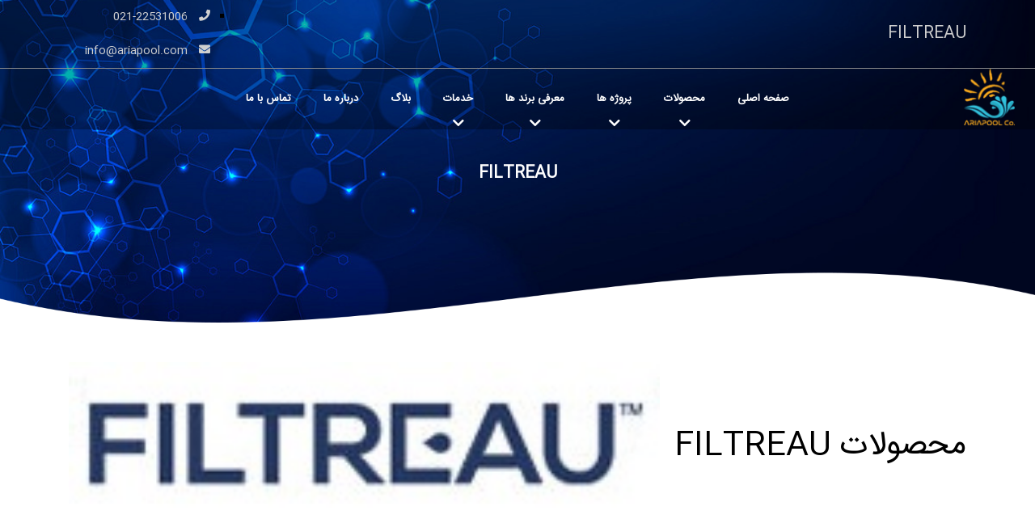

--- FILE ---
content_type: text/html; charset=utf-8
request_url: https://www.ariapool.com/brands/171/FILTREAU
body_size: 5639
content:
<!DOCTYPE html>
<html lang="fa-ir" dir="rtl">
<head>

        <script async src="https://www.googletagmanager.com/gtag/js?id=G-MY60QZ3FL0"></script>
        <script>
            window.dataLayer = window.dataLayer || [];

            function gtag() { dataLayer.push(arguments); }

            gtag('js', new Date());
            gtag('config', 'G-MY60QZ3FL0');
        </script>

    <meta charset="utf-8" />
<meta name="viewport" content="width=device-width, initial-scale=1.0">
<title>FILTREAU</title>
<meta name="description" content=" " />
<meta name="keywords" content="" />
<meta property="og:title" content="FILTREAU" />
<meta property="og:description" content=" " />
<link rel="shortcut icon" href="/Content/image/fav.png" type="image/png" />
<link rel="canonical" href="http://www.ariapool.com/brands/171/FILTREAU" />

    <link href="/ContentBundle/MainCss?v=OFzLwXbCblTv0_VIfoPuTuunw8UvHmZNNtf0zzX91PM1" rel="stylesheet"/>

</head>
<body ng-app="mainApp" ng-controller="mainController" class="" ng-cloak>

    <header class="w-100">
        <div class="w-100 top_hdr">
            <div class="container">
                <ul class="row w-100  justify-content-between">
                    <li class="d-flex align-items-center">
                        <h1 class=" mainpage-h1">
                            FILTREAU
                        </h1>
                    </li>

                    <li>
                        <p>
                                    <a href="tel:02122531006">
                                        <i class="fa fa-phone"></i>
                                        021-22531006
                                    </a>
                           
                        </p>

                        <p>
                                    <a href="mailto:info@ariapool.com">
                                        <i class="fa fa-envelope" aria-hidden="true"></i>
                                        info@ariapool.com
                                    </a>
                        </p>
                        </li>
                    </ul>
            </div>
        </div>
        <div class="w-100 main_hdr">
            <div class="container">
                <div class="row w-100 justify-content-center">
                    <div class="logo">
                        <a href="/">
                            <img src="/Content/Upload/Images/logo.png" alt="شرکت آریا استخر" />
                        </a>
                    </div>
                    <nav class="row menu_nav">
                        <div class="toggle-menu">
                            <i class="fa fa-bars" aria-hidden="true"></i>
                        </div>
                        <ul class="menu-bar">
                            <li class='normal'><a    href="/">صفحه اصلی</a></li><li class='mega'><a    href="#">محصولات<i class='fa fa-chevron-down'></i></a><i class='fa fa-plus'></i><ul><li><a   href="/productgroups/157/%d8%aa%d8%ac%d9%87%db%8c%d8%b2%d8%a7%d8%aa-%d8%a7%d8%b5%d9%84%db%8c-%d8%a7%d8%b3%d8%aa%d8%ae%d8%b1">تجهیزات اصلی استخر</a><i class='fa fa-plus'></i><ul><li><a   href="/productlist/191/%d9%be%da%a9%db%8c%d8%ac-%d8%aa%d8%b5%d9%81%db%8c%d9%87-%d8%a7%d8%b3%d8%aa%d8%ae%d8%b1">پکیج تصفیه استخر</a></li><li><a   href="/productlist/186/%d9%be%d9%85%d9%be-%d9%87%d8%a7%db%8c-%d8%aa%d8%b5%d9%81%db%8c%d9%87-%d9%88-%da%af%d8%b1%d9%85%d8%a7%db%8c%d8%b4-%d8%a7%d8%b3%d8%aa%d8%ae%d8%b1">پمپ های تصفیه و گرمایش استخر</a></li><li><a   href="/productgroups/187/%d9%81%db%8c%d9%84%d8%aa%d8%b1%d9%87%d8%a7%db%8c-%d8%aa%d8%b5%d9%81%db%8c%d9%87-%d8%a7%d8%b3%d8%aa%d8%ae%d8%b1">فیلترهای تصفیه استخر</a><i class='fa fa-plus'></i><ul><li><a   href="/productlist/1106/%d9%81%db%8c%d9%84%d8%aa%d8%b1-%d9%87%d8%a7%db%8c-%d8%af%db%8c%d8%a7%d8%aa%d9%88%d9%85%d9%87">فیلتر های دیاتومه</a></li><li><a   href="/productlist/1107/%d9%81%db%8c%d9%84%d8%aa%d8%b1%d9%87%d8%a7%db%8c-%da%a9%d8%a7%d8%b1%d8%aa%d8%b1%db%8c%d8%ac%db%8c">فیلترهای کارتریجی</a></li><li><a   href="/productlist/1108/%d9%81%db%8c%d9%84%d8%aa%d8%b1%d9%87%d8%a7%db%8c-%d8%b4%d9%86%db%8c">فیلترهای شنی</a></li></ul></li><li><a   href="/productlist/188/%d9%85%d8%a8%d8%af%d9%84-%d9%87%d8%a7%db%8c-%da%af%d8%b1%d9%85%d8%a7%db%8c%d8%b4%db%8c-(HEAT-EXCHANGER)">مبدل های گرمایشی</a></li><li><a   href="/productgroups/189/%d8%aa%d8%ac%d9%87%db%8c%d8%b2%d8%a7%d8%aa-%d8%b6%d8%af%d8%b9%d9%81%d9%88%d9%86%db%8c-%d8%a2%d8%a8-%d8%a7%d8%b3%d8%aa%d8%ae%d8%b1">تجهیزات ضدعفونی آب استخر</a></li><li><a   href="/productgroups/190/%da%af%d8%b1%d9%85%da%a9%d9%86-%d8%a7%d8%b3%d8%aa%d8%ae%d8%b1">گرمکن استخر</a></li></ul></li><li><a   href="/productgroups/158/%d8%aa%d8%ac%d9%87%db%8c%d8%b2%d8%a7%d8%aa-%d8%ac%d8%a7%d9%86%d8%a8%db%8c-%d8%a7%d8%b3%d8%aa%d8%ae%d8%b1">تجهیزات جانبی استخر</a><i class='fa fa-plus'></i><ul><li><a   href="/productlist/192/%d8%a7%d8%b3%da%a9%db%8c%d9%85%d8%b1">اسکیمر</a></li><li><a   href="/productlist/193/%da%86%d8%b1%d8%a7%d8%ba-%d8%a7%d8%b3%d8%aa%d8%ae%d8%b1">چراغ استخر</a></li><li><a   href="/productlist/195/%d8%af%d8%b3%d8%aa%da%af%db%8c%d8%b1%d9%87-%d9%87%d8%a7%db%8c-%d8%a7%d8%b3%d8%aa%d8%ae%d8%b1">دستگیره های استخر</a></li><li><a   href="/productlist/196/%d8%a7%d8%b3%d8%aa%d8%b1%db%8c%d9%86%d8%b1">استرینر</a></li><li><a   href="/productlist/197/%d8%b3%db%8c%d9%84%db%8c%d8%b3">سیلیس</a></li><li><a   href="/productlist/198/%da%a9%d9%81%d8%b4%d9%88%d8%b1">کف شور</a></li><li><a   href="/productlist/199/%d9%be%d9%88%d8%b4%d8%b4-%d8%a7%d8%b3%d8%aa%d8%ae%d8%b1">پوشش استخر</a></li><li><a   href="/productlist/200/%d8%a2%d8%a8%d9%86%d9%85%d8%a7-%d9%88-%d9%81%d9%88%d8%a7%d8%b1%d9%87-%d8%a7%d8%b3%d8%aa%d8%ae%d8%b1">آبنما و فواره استخر</a></li><li><a   href="/productlist/201/%d8%aa%d8%ae%d8%aa-%d9%88-%d8%b3%d8%a7%db%8c%d8%a8%d8%a7%d9%86-%da%a9%d9%86%d8%a7%d8%b1-%d8%a7%d8%b3%d8%aa%d8%ae%d8%b1">تخت و سایبان کنار استخر</a></li><li><a   href="/productlist/203/%d9%84%d9%88%d8%a7%d8%b2%d9%85-%d9%88%d8%b1%d8%b2%d8%b4%db%8c-%d8%af%d8%b1-%d8%a2%d8%a8">لوازم ورزشی در آب</a></li><li><a   href="/productlist/204/%d8%a7%d8%b3%d8%aa%d8%ae%d8%b1-%d8%a8%db%8c-%d8%a7%d9%86%d8%aa%d9%87%d8%a7">استخر بی انتها</a></li><li><a   href="/productlist/816/%d9%86%d8%b1%d8%af%d8%a8%d8%a7%d9%86-%d8%a7%d8%b3%d8%aa%d8%ae%d8%b1">نردبان استخر</a></li></ul></li><li><a   href="/productgroups/159/%d8%aa%d8%ac%d9%87%db%8c%d8%b2%d8%a7%d8%aa-%d8%a7%d8%b5%d9%84%db%8c-%d8%ac%da%a9%d9%88%d8%b2%db%8c">تجهیزات اصلی جکوزی</a><i class='fa fa-plus'></i><ul><li><a   href="/productlist/210/%d8%aa%d8%ac%d9%87%db%8c%d8%b2%d8%a7%d8%aa-%d8%b6%d8%af%d8%b9%d9%81%d9%88%d9%86%db%8c">تجهیزات ضدعفونی</a></li><li><a   href="/productlist/209/%d8%ac%d8%aa-%d9%be%d9%85%d9%be-%d9%87%d8%a7%db%8c-%d8%ac%da%a9%d9%88%d8%b2%db%8c">جت پمپ های جکوزی</a></li></ul></li><li><a   href="/productgroups/160/%d8%aa%d8%ac%d9%87%db%8c%d8%b2%d8%a7%d8%aa-%d8%ac%d8%a7%d9%86%d8%a8%db%8c-%d8%ac%da%a9%d9%88%d8%b2%db%8c">تجهیزات جانبی جکوزی</a><i class='fa fa-plus'></i><ul><li><a   href="/productlist/219/%d9%88%d8%a7%d8%aa%d8%b1%d8%ac%d8%aa-%d9%88-%d8%b3%d8%b1%d8%ac%d8%aa">واترجت و سرجت</a></li><li><a   href="/productlist/223/%d8%a8%d9%84%d9%88%d8%a6%d8%b1-%d8%ac%da%a9%d9%88%d8%b2%db%8c">بلوئر جکوزی</a></li></ul></li><li><a   href="/productgroups/23/%d8%aa%d8%ac%d9%87%db%8c%d8%b2%d8%a7%d8%aa-%d8%b3%d9%88%d9%86%d8%a7%db%8c-%d8%ae%d8%b4%da%a9">تجهیزات سونای خشک</a><i class='fa fa-plus'></i><ul><li><a   href="/productlist/161/%d9%87%db%8c%d8%aa%d8%b1%d9%87%d8%a7%db%8c-%da%af%d8%a7%d8%b2%db%8c">هیترهای گازی</a></li><li><a   href="/productlist/162/%d9%87%db%8c%d8%aa%d8%b1%d9%87%d8%a7%db%8c-%d8%a8%d8%b1%d9%82%db%8c">هیترهای برقی</a></li><li><a   href="/productgroups/163/%d8%aa%d8%ac%d9%87%db%8c%d8%b2%d8%a7%d8%aa-%d8%ac%d8%a7%d9%86%d8%a8%db%8c-%d8%b3%d9%88%d9%86%d8%a7%db%8c-%d8%ae%d8%b4%da%a9">تجهیزات جانبی</a></li></ul></li><li><a   href="/productgroups/150/%d8%aa%d8%ac%d9%87%db%8c%d8%b2%d8%a7%d8%aa-%d8%b3%d9%88%d9%86%d8%a7-%d8%a8%d8%ae%d8%a7%d8%b1">تجهیزات سونا بخار</a><i class='fa fa-plus'></i><ul><li><a   href="/productlist/226/%d9%87%db%8c%d8%aa%d8%b1%d9%87%d8%a7%db%8c-%da%af%d8%a7%d8%b2%db%8c-%d8%b3%d9%88%d9%86%d8%a7-%d8%a8%d8%ae%d8%a7%d8%b1">هیترهای گازی سونا بخار</a></li><li><a   href="/productlist/227/%d9%87%db%8c%d8%aa%d8%b1%d9%87%d8%a7%db%8c-%d8%a8%d8%b1%d9%82%db%8c-%d8%b3%d9%88%d9%86%d8%a7-%d8%a8%d8%ae%d8%a7%d8%b1">هیترهای برقی سونا بخار</a></li></ul></li><li><a   href="/productgroups/151/%d8%aa%d8%ac%d9%87%db%8c%d8%b2%d8%a7%d8%aa-%d9%86%da%af%d9%87%d8%af%d8%a7%d8%b1%db%8c-%d8%a7%d8%b3%d8%aa%d8%ae%d8%b1-%d9%88-%d8%ac%da%a9%d9%88%d8%b2%db%8c">تجهیزات نگهداری استخر و جکوزی</a><i class='fa fa-plus'></i><ul><li><a   href="/productlist/228/%d8%ac%d8%a7%d8%b1%d9%88%d8%af%d8%b3%d8%aa%db%8c">جارودستی</a></li><li><a   href="/productlist/229/%d8%ac%d8%a7%d8%b1%d9%88-%d8%b1%d8%a8%d8%a7%d8%aa%db%8c">جارو رباتی</a></li><li><a   href="/productlist/230/%d8%a8%d8%b1%da%af-%da%af%db%8c%d8%b1-%d9%88-%d8%ad%d8%b4%d8%b1%d9%87-%da%af%db%8c%d8%b1">برگ گیر و برس</a></li><li><a   href="/productlist/231/%d9%85%d9%88%d8%a7%d8%af-%d8%b4%db%8c%d9%85%db%8c%d8%a7%db%8c%db%8c">مواد شیمیایی</a></li></ul></li><li><a   href="/productgroups/156/%d9%84%d9%88%d9%84%d9%87-%d9%88-%d8%a7%d8%aa%d8%b5%d8%a7%d9%84%d8%a7%d8%aa">لوله و اتصالات</a><i class='fa fa-plus'></i><ul><li><a   href="/productlist/232/PVCU%d9%84%d9%88%d9%84%d9%87-%d9%88-%d8%a7%d8%aa%d8%b5%d8%a7%d9%84%d8%a7%d8%aa">PVCUلوله و اتصالات</a></li></ul></li><li><a   href="/productlist/153/%d9%88%d8%a7%d9%86-%d8%ac%da%a9%d9%88%d8%b2%db%8c-%d9%88-%d8%b3%d9%88%d9%86%d8%a7%db%8c-%d8%ae%d8%a7%d9%86%da%af%db%8c">وان جکوزی و سونای خانگی</a></li><li><a   href="/productlist/154/%d8%b3%d8%ae%d8%aa%db%8c-%da%af%db%8c%d8%b1">سختی گیر</a></li><li><a   href="/productlist/152/%d8%aa%d8%ac%d9%87%db%8c%d8%b2%d8%a7%d8%aa-%d8%b1%d8%b7%d9%88%d8%a8%d8%aa-%d8%b2%d8%af%d8%a7%db%8c%db%8c-%d9%88-%d8%aa%d9%87%d9%88%db%8c%d9%87-%d9%85%d8%ad%db%8c%d8%b7%db%8c">تجهیزات رطوبت زدایی و تهویه محیطی</a></li></ul></li><li class='normal'><a    href="#">پروژه ها<i class='fa fa-chevron-down'></i></a><i class='fa fa-plus'></i><ul><li><a   href="/portfolio/76/%d9%be%d8%b1%d9%88%da%98%d9%87-%d9%87%d8%a7%db%8c-%d8%aa%d8%ad%d9%88%db%8c%d9%84-%d8%af%d8%a7%d8%af%d9%87-%d8%b4%d8%af%d9%87">پروژه های انجام شده</a></li><li><a   href="/portfolio/81/%d9%be%d8%b1%d9%88%da%98%d9%87-%d9%87%d8%a7%db%8c-%d8%af%d8%b1-%d8%ad%d8%a7%d9%84-%d8%a7%d9%86%d8%ac%d8%a7%d9%85">پروژه های در حال انجام</a></li></ul></li><li class='mega'><a    href="/brands">معرفی برند ها<i class='fa fa-chevron-down'></i></a><i class='fa fa-plus'></i><ul><li><a   href="/brands/48/PINA">PINA</a></li><li><a   href="/brands/64/EMAUX">EMAUX</a></li><li><a   href="/brands/49/AQUA-MASTER">AQUA MASTER</a></li><li><a   href="/brands/50/BOWMAN">BOWMAN</a></li><li><a   href="/brands/52/HARVIA">HARVIA</a></li><li><a   href="/brands/53/BEHNCKE">BEHNCKE</a></li><li><a   href="/brands/54/PENTAIR">PENTAIR</a></li><li><a   href="/brands/55/ITAL-MOTORZ">ITAL MOTORZ</a></li><li><a   href="/brands/56/DAB">DAB</a></li><li><a   href="/brands/20/PENTAX">PENTAX</a></li><li><a   href="/brands/57/SPECK">SPECK</a></li><li><a   href="/brands/58/ETATRON">ETATRON</a></li><li><a   href="/brands/59/MEGA-POOL">MEGA POOL</a></li><li><a   href="/brands/60/HYPER-POOL">HYPER POOL</a></li><li><a   href="/brands/183/FIRAT">FIRAT</a></li><li><a   href="/brands/65/ZODIAC">ZODIAC</a></li><li><a   href="/brands/66/HAYWARD">HIWARD</a></li><li><a   href="/brands/62/HIWATER">HIWATER</a></li><li><a   href="/brands/61/HELO">HELO</a></li><li><a   href="/brands/403/AQUAX">AQUAX</a></li><li><a   href="/brands/63/IML">IML</a></li></ul></li><li class='normal'><a    href="/services/9/%d8%ae%d8%af%d9%85%d8%a7%d8%aa">خدمات<i class='fa fa-chevron-down'></i></a><i class='fa fa-plus'></i><ul><li><a   href="/servicedetail/5/%d8%ae%d8%af%d9%85%d8%a7%d8%aa-%d8%a7%d8%b3%d8%aa%d8%ae%d8%b1%d8%8c%d8%b3%d9%88%d9%86%d8%a7-%d9%88-%d8%ac%da%a9%d9%88%d8%b2%db%8c">خدمات استخر،سونا و جکوزی</a></li><li><a   href="/servicedetail/21/%d8%a8%d8%b1%d9%82-%d8%ae%d8%a7%d9%86%da%af%db%8c-%d9%88-%d8%b5%d9%86%d8%b9%d8%aa%db%8c">برق خانگی و صنعتی</a></li><li><a   href="/servicedetail/22/%d8%b3%db%8c%d8%b3%d8%aa%d9%85-%d9%87%d8%a7%db%8c-%d8%b3%d8%b1%d9%85%d8%a7%db%8c%d8%b4-%d9%88-%da%af%d8%b1%d9%85%d8%a7%db%8c%d8%b4">سیستم های سرمایش و گرمایش</a></li></ul></li><li class='normal'><a    href="/blog">بلاگ</a></li><li class='normal'><a    href="/about/1/%d8%af%d8%b1%d8%a8%d8%a7%d8%b1%d9%87-%d9%85%d8%a7">درباره ما</a></li><li class='normal'><a    href="/contact/2/%d8%aa%d9%85%d8%a7%d8%b3-%d8%a8%d8%a7-%d9%85%d8%a7">تماس با ما</a></li>
                        </ul>
                    </nav>
                </div>
            </div>
        </div>
    </header>
    <div>
        



<div class="bg_each_pg_row row w-100">
    <div class="bg_each_pg">
        <h1 class="row w-100 justify-content-center sub_tlt"> FILTREAU</h1>
    </div>
    <div class="header-img">
        <img src="/content/image/01a2c-brk_slide_element-1.png">
    </div>
</div>


<div class="row w-100 brands_pg mb-5">
    <div class="container">
        <div class="row w-100">
            <div class="w-100 d-flex justify-content-between mt-5 align-items-center">
                <div class="title__heading title__heading-main">محصولات FILTREAU</div>
                <div class="justify-content-end align-items-end brand-img">
                    <img src="/Content/Upload/Images/لوگو-2705.jpg" alt="FILTREAU"/>
                </div>
            </div>
            <div class="row w-100 justify-content-start text-justify desc">
           
            </div>
            <div class="row w-100 justify-content-center position-relative py-5">
                <h2 class="title__heading title__heading-main"> لیست محصولات FILTREAU </h2>
            </div>
                <div class="row w-100 py-3">
                        <div class="col-xs-12 col-sm-12 col-md-3 col-lg-3 mb-3">
                            <a href="/productdetail/1039/ازن-مدل-Filtreau-UV-C-Select-40w" class="brand-card w-100 row">
                                <img class="w-100" src="/Content/Upload/Images/1-76.jpg" alt="ازن مدل Filtreau UV-C Select 40w"/>
                                <div class="card-title w-100">ازن مدل Filtreau UV-C Select 40w</div>
                            </a>
                        </div>
                        <div class="col-xs-12 col-sm-12 col-md-3 col-lg-3 mb-3">
                            <a href="/productdetail/1040/ازن-مدل-Filtreau-UV-C-Select-80w" class="brand-card w-100 row">
                                <img class="w-100" src="/Content/Upload/Images/1-76.jpg" alt="ازن مدل Filtreau UV-C Select 80w"/>
                                <div class="card-title w-100">ازن مدل Filtreau UV-C Select 80w</div>
                            </a>
                        </div>
                        <div class="col-xs-12 col-sm-12 col-md-3 col-lg-3 mb-3">
                            <a href="/productdetail/1041/ازن-مدل-Filtreau-UV-C-Select-120w-Amalgam" class="brand-card w-100 row">
                                <img class="w-100" src="/Content/Upload/Images/1-76.jpg" alt="ازن مدل Filtreau UV-C Select 120w Amalgam"/>
                                <div class="card-title w-100">ازن مدل Filtreau UV-C Select 120w Amalgam</div>
                            </a>
                        </div>
                        <div class="col-xs-12 col-sm-12 col-md-3 col-lg-3 mb-3">
                            <a href="/productdetail/1042/ازن-مدل-Filtreau-UV-C-TITAN-40w" class="brand-card w-100 row">
                                <img class="w-100" src="/Content/Upload/Images/1-76.jpg" alt="ازن مدل Filtreau UV-C TITAN 40w"/>
                                <div class="card-title w-100">ازن مدل Filtreau UV-C TITAN 40w</div>
                            </a>
                        </div>
                        <div class="col-xs-12 col-sm-12 col-md-3 col-lg-3 mb-3">
                            <a href="/productdetail/1043/ازن-مدل-Filtreau-UV-C-TITAN-80w" class="brand-card w-100 row">
                                <img class="w-100" src="/Content/Upload/Images/1-76.jpg" alt="ازن مدل Filtreau UV-C TITAN 80w"/>
                                <div class="card-title w-100">ازن مدل Filtreau UV-C TITAN 80w</div>
                            </a>
                        </div>
                        <div class="col-xs-12 col-sm-12 col-md-3 col-lg-3 mb-3">
                            <a href="/productdetail/1044/ازن-مدل-Filtreau-UV-C-TITAN-120w-Amalgam" class="brand-card w-100 row">
                                <img class="w-100" src="/Content/Upload/Images/1-76.jpg" alt="ازن مدل Filtreau UV-C TITAN 120w Amalgam"/>
                                <div class="card-title w-100">ازن مدل Filtreau UV-C TITAN 120w Amalgam</div>
                            </a>
                        </div>
                </div>
        </div>
    </div>
</div>







    </div>
    <footer class="row w-100" data-aos="fade-up">
        <div class="container">
            <div class="row w-100 py-4">
                    <div class="col-lg-3 col-md-3 col-sm-12 ">
                        <div class="footer_box row w-100">
                            <div class="sub_tlt row w-100">تجهیزات آریا استخر</div>
                            <ul class="row w-100 footer_link">
                                    <li>
                                        <a href="/productlist/191/پکیج-تصفیه-استخر">
                                            <h5 class="link_f"> پکیج تصفیه استخر</h5>
                                        </a>
                                    </li>
                                    <li>
                                        <a href="/productlist/192/اسکیمر">
                                            <h5 class="link_f"> اسکیمر استخر</h5>
                                        </a>
                                    </li>
                                    <li>
                                        <a href="/productlist/816/نردبان-استخر">
                                            <h5 class="link_f"> نردبان استخر</h5>
                                        </a>
                                    </li>
                                    <li>
                                        <a href="/productlist/210/تجهیزات-ضدعفونی">
                                            <h5 class="link_f"> تجهیزات ضد عفونی جکوزی</h5>
                                        </a>
                                    </li>
                                    <li>
                                        <a href="/productlist/226/هیترهای-گازی-سونا-بخار">
                                            <h5 class="link_f"> هیتر گازی سونا بخار</h5>
                                        </a>
                                    </li>
                            </ul>
                        </div>
                    </div>
                    <div class="col-lg-3 col-md-3 col-sm-12 ">
                        <div class="footer_box row w-100">
                            <div class="sub_tlt row w-100">مقالات پربازدید</div>
                            <ul class="row w-100 footer_link">
                                    <li>
                                        <a href="https://www.ariapool.com/blog/1119/انواع-پمپ-های-تصفیه-و-گرمایش-استخر-و-کاربردهای-هر-یک">
                                            <h5 class="link_f"> انواع پمپ تصفیه و گرمایش استخر</h5>
                                        </a>
                                    </li>
                                    <li>
                                        <a href="/blog/1117/پکیج-تصفیه-استخر-چیست-و-چه-کاربردها-و-مزایایی-دارد">
                                            <h5 class="link_f"> پکیج تصفیه استخر چیست</h5>
                                        </a>
                                    </li>
                                    <li>
                                        <a href="https://www.ariapool.com/blog/1118/آشنایی-با-تجهیزات-اصلی-جکوزی-و-کاربردهای-هر-یک">
                                            <h5 class="link_f"> تجهیزات اصلی جکوزی و کاربردهای آن</h5>
                                        </a>
                                    </li>
                            </ul>
                        </div>
                    </div>
                    <div class="col-lg-3 col-md-3 col-sm-12 ">
                        <div class="footer_box row w-100">
                            <div class="sub_tlt row w-100">دسترسی سریع</div>
                            <ul class="row w-100 footer_link">
                                    <li>
                                        <a href="/about/1/درباره-ما">
                                            <h5 class="link_f"> درباره ما</h5>
                                        </a>
                                    </li>
                                    <li>
                                        <a href="/contact/2/تماس-با-ما">
                                            <h5 class="link_f"> تماس با ما</h5>
                                        </a>
                                    </li>
                                    <li>
                                        <a href="/Portfolio/76/پروژه-های-تحویل-داده-شده">
                                            <h5 class="link_f"> پروژه های انجام شده</h5>
                                        </a>
                                    </li>
                                    <li>
                                        <a href="/services/9/خدمات">
                                            <h5 class="link_f"> خدمات مجموعه آریا استخر</h5>
                                        </a>
                                    </li>
                            </ul>
                        </div>
                    </div>
                <div class="col-lg-3 col-md-3 col-sm-12 ">
                    <div class="info_box row w-100">
                        <h4 class="sub_tlt">اطلاعات تماس</h4>
                                <div class="row w-100 lbl">
                                    آدرس :
                                    <div> بزرگراه رسالت – بین 16 متری اول و دوم شمالی – پلاک 1065 – طبقه دوم</div>
                                </div>
                                                        <div class="row w-100 lbl">
                                    تلفن تماس :
                                    <a href="tel:02122531006">021-22531006</a>
                                </div>
                                <div class="row w-100 lbl">
                                    تلفن تماس :
                                    <a href="tel:02122313572">021-22313572</a>
                                </div>
                                                        <div class="row w-100 lbl">
                                    ایمیل :
                                    <a href="mailto:info@ariapool.com"> info@ariapool.com</a>
                                </div>
                        <div class="row w-100 soci_net">
                            <ul class="row w-100">
                                    <li class="telegram">
                                            <a href="https://telegram.me/ariapoolco" target="_blank" rel="noopener">
                                                <i class="fab fa-telegram"></i>
                                            </a>
                                    </li>
                                    <li class="instagram">
                                            <a href="https://instagram.com/ariapoolco" target="_blank" rel="noopener">
                                                <i class="fab fa-instagram"></i>
                                            </a>
                                    </li>
                                    <li class="twitter">
                                            <a href="#" target="_blank" rel="noopener">
                                                <i class="fab fa-twitter"></i>
                                            </a>
                                    </li>
                                    <li class="facebook">
                                            <a href="#" target="_blank" rel="noopener">
                                                <i class="fab fa-facebook"></i>
                                            </a>
                                    </li>
                            </ul>
                        </div>
                    </div>
                </div>

            </div>


                <div class="row w-100 footer_txt">
                    <div class="col-xl-2 col-lg-2 col-md-3 col-sm-4 col-12">
                        <a href="/" class="d-flex justify-content-center">
                            <img src="/Content/Upload/Images/logo.png" alt="شرکت آریا استخر" />
                        </a>
                    </div>
                    <div class="col-xl-10 col-lg-10 col-md-9 col-sm-8 col-12">
                        <p style="text-align:justify;">شرکت آریا استخر فعالیت خود را از سال 1380 در حوزه ساخت و تجهیز انواع استخر، سونا و جکوزی آغاز کرده و تا به اکنون طراحی و اجرای پروژه های بزرگ خصوصی و عمومی متعددی را در اقصی نقاط شهر تهران و همینطور دیگر شهرهای ایران به ثبت رسانده است. این مجموعه انواع لوازم و تجهیزات اصلی و جانبی استخر و جکوزی مانند پکیج تصفیه استخر، انواع فیلترهای تصفیه، مبدل های گرمایشی، گرمکن استخر، نردبان و دیگر تجهیزات را با کیفیت و قیمت مناسب در اختیار مشتریان عزیز جهت سفارش و خرید قرار خواهد داد.</p>
                    </div>

                </div>

            <div class="row w-100 footer_btm">
                <div class=" col-lg-6 col-md-6 col-sm-6 col-xs-12 d-flex">
                    <h5>
                        <a href="https://www.papgroup.co/web-design" target="_blank">طراحی سایت </a>
                        و
                        <a target="_blank" href="https://www.papgroup.co/digital-marketing/seo">سئو</a>
                        :
                        <a target="_blank" href="https://www.papgroup.co">پیام آوران پارسیان</a>
                    </h5>
                </div>
                <div class="col-lg-6 col-md-6 col-sm-6 col-xs-12 d-flex justify-content-end">
                    <a href="/" rel="noopener">تمامی حقوق این وب سایت متعلق به آریا استخر می باشد.</a>
                </div>
            </div>

        </div>

    </footer>

    <a class="topbutton show" href="#top" id="toTop"><span class="chevron top"></span>  </a>
    <div class="d-none" id="recaptchaSiteKey">6LcGMjoeAAAAACRJ1_wC9ZfNmrpV1ym2zkekgQq3</div>

    <script src="/ScriptBundle/MainJs?v=0nwLkOnN2F9eyVyHWhbGLIEtUxPRCMWJFaGnEwPe8Ls1"></script>

    <script src="/MyValidationJs?v=La-MwpDKW_MVkOtUL2qFKmyrKo4aX7Sikz_T5dOUb8M1"></script>

    


                <script>
          $(document).ready(function() {
              $.ajax({
                  type: "POST",
                  url: "/api/PageViewCount",
                  data: JSON.stringify({ BasePageId: 171 }),
                  contentType: "application/json",
                  dataType: "json",
                  success: function() {
                  }
              });
          });
            </script>

</body>
</html>
